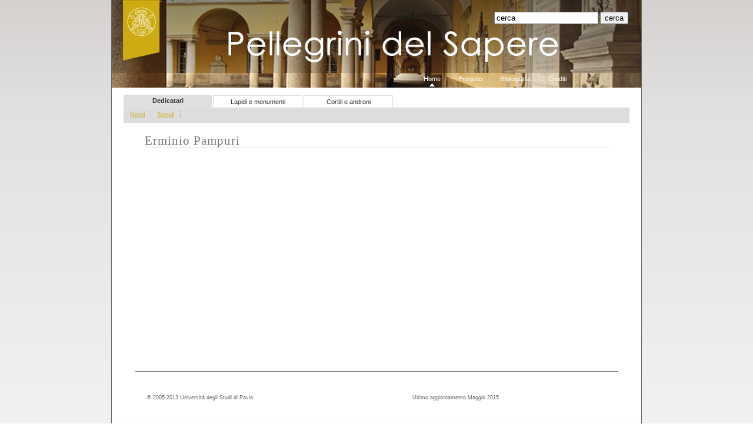

--- FILE ---
content_type: text/html
request_url: http://pellegrinidelsapere.unipv.eu/scheda-nomi.php?ID=112
body_size: 931
content:
<!DOCTYPE html PUBLIC "-//W3C//DTD XHTML 1.0 Strict//EN"
"http://www.w3.org/TR/xhtml1/DTD/xhtml1-strict.dtd">
<html xmlns="http://www.w3.org/1999/xhtml" xml:lang="it">
<head>
<title>Pellegrini del sapere</title>
<meta http-equiv="content-type" content="text/html; charset=iso-8859-1" />
<meta name="MSSmartTagsPreventParsing" content="true" />
<meta http-equiv="imagetoolbar" content="false" />
<meta name="author" content="interARTactivity, Pavia, http://www.interartactivity.com versione 2012" />
<meta name="description" content="Il sito Pellegrini del sapere
raccoglie materiali storici e storico-artistici utili alla ricostruzione
dei percorsi di docenti e studenti tra le universit&agrave; europee dal XIII
secolo a oggi." /> 
<meta name="keywords" content="storia, universit&agrave;, ateneo, universit&agrave; storiche europee, peregrinationes, Pavia" />
<meta name="robots" content="all" />
<style type="text/css" media="screen">@import "css/stile.css";</style>
<script src="js/jquery.js"></script>
<script> 
    $(function(){
      $("#header").load("head.html"); 
    });
	$(function(){
      $("#footer").load("foot.html"); 
    });
</script>
</head>
<body>
<div id="wrapper">
<div id="header"></div>

<hr />

<div id="pagebody">
<div id="navbox"><ul id="nav2"><li><span>Dedicatari</span><ul id="subnav"><li><a href="nomi.php">Nomi</a></li>
        <li></li>
        <li><a href="secoli-nomi.php">Secoli</a></li>
        <li></li></ul></li><li><a href="personaggi.php">Lapidi e monumenti</a></li><li><a href="cortili.html">Cortili e androni</a></li></ul></div><div id="main"><div id="contents">
        
<div id="contents">
<h2> Erminio  Pampuri</h2><!--<table id="scheda"><tr><td id="image">

</td><td id="trans"></td></tr></table>-->
<div id="desc" style="text-align:justify">
</div></div></div>
</div>
<div id="footer"></div>
</div>
<!-- fine wrapper -->
</body>
</html>

<!-- Localized -->

--- FILE ---
content_type: text/html
request_url: http://pellegrinidelsapere.unipv.eu/head.html
body_size: 337
content:
<div style="position:absolute;position:absolute;z-index:999; margin-left:650px; margin-top:20px">
	<form action="cerca.php" method="post">
	<input name="cerca" value="cerca" type="text" onfocus="if(this.value=='cerca') this.value=''" onblur="if(this.value=='') this.value='cerca'" />
	<input name="send" type="submit" value="cerca" />
	</form>
</div>
<h1>Pellegrini del sapere<span></span></h1>
	<ul id="nav1">
	<li id="t-home"> <a id="on"  href="index.html">Home</a></li>
	<li><a href="progetto.html">Progetto</a></li>
	<li><a href="bibliografia.html">Bibliografia</a></li>
	<li> <a href="crediti.html">Crediti</a></li>  
	</ul>

--- FILE ---
content_type: text/html
request_url: http://pellegrinidelsapere.unipv.eu/foot.html
body_size: 147
content:
<table id="footer" >
<tr>
<td id="footer">
&copy; 2005-2013 Universit&agrave; degli Studi di Pavia
</td>
<td id="footer">
Ultimo aggiornamento Maggio 2015
</td>
</tr>
</table>


--- FILE ---
content_type: text/css
request_url: http://pellegrinidelsapere.unipv.eu/css/stile.css
body_size: 24898
content:
body {
	margin: 0;
	padding: 0;
	text-align: center;
	font-size: 76%;
	font-family: Myriad Pro, Verdana, Geneva, Arial, Helvetica, sans-serif;
	color: #336;
	color: #000;
	background: #FAFAFA url(../images/background1.png);
	background-repeat: repeat-x;
}

h2, h3, h4 {
	font-family: Georgia, "Times New Roman", "Times", serif;
	color: #777;
}

h2 {
	font-size: 1.7em;
	font-weight: normal;
	letter-spacing: 1px;
	border-bottom: 1px solid #ccc;
}

h3 {
	font-size: 1.5em;
	font-weight: normal;
	letter-spacing: 1px;
}

a {
	color: #003;
}

a:hover {
	text-decoration: none;
}

#nav1 a {
	text-decoration: none;
	color: #fff;
}

.box a {
	text-decoration: none;
	color: #222;
	font-weight: bold;
}

hr {
	display: none;
}

p, ul, ol {
	line-height: 1.4;
}


div#credits p {
line-height: 0.7;
}

#wrapper {
	width: 900px;
	margin: 0 auto;
	padding: 0;
	border: 1px solid #666;
	border-top: 0;
	border-bottom: 0;
	text-align: left;
	background: #fff;
}

#header {
	position: relative;
	height: 124px;
	margin: 0;
	padding: 0;
	color: #fff;
	background: #F7F0E8;
}

h1 {
	position: relative;
	top: 0;
	margin: 0;
	padding: 0;
	font-size: 32px;
	font-weight: normal;
	/* nasconde overflow: hidden a IE5/Mac */
	/* \*/
	overflow: hidden;
	/* */
}

h1 span {
	display: block;
	position: absolute;
	top: 0;
	left: 0;
	z-index: 1; /* x Opera 5-6 */
}

h1, h1 span {
	height: 100%;
	width: 100%;
	background-image: url(../images/bg-titolo-alto.jpg);
}

/* NAV */
/* SISTEMARE IE5, con width: 100.2% */
#nav1 {
	width: 100%;
	height: 25px;
	margin: 0;
	padding: 0;
	list-style: none;
	font-size: 11px;
	line-height: normal;
	color: #fff;
	background: #F7F0E8 url(../images/bg-nav.jpg);
}

#nav1 li { 
	float: left;
	margin: 0;
	padding: 0;
}

#nav1 a {
	float: left;
	display: block;
	padding: 4px 15px 7px 15px;
	text-decoration: none;
}

#t-home a {
	padding-left: 530px;
}

#nav1 a:hover, a#on {
	background: transparent url(../images/up.gif) no-repeat bottom center;
}

#t-home a:hover, #t-home a#on {
	background: transparent url(../images/up.gif) no-repeat 540px bottom;
}

#pagebody {
	clear: both;
	margin: 5px 20px 30px 20px;
	font-size: 1em;
}

.intro {
	margin: 30px 90px 30px 30px;
}

#homepagebox {
	clear: both;
	width: 800px;
	text-align: right;
	margin: 35 auto;
	padding: 10 auto;
}

.box {
	float: left;
	width: 228px;
	margin-bottom: 50px;
	background: #F7F0E8 url(../images/bg-box.gif) repeat-y top left;
	text-align: center;
	background-color: #DDD;
	margin-left: 15px;
}

.box#mid {
	margin: 0 35px;
}

.box h3 {
	margin: 0;
	padding: 10px;
	font-family: "Times New Roman", Times, serif;
	font-size: 1.4em;
	font-weight: bold;
	text-align: center;
	letter-spacing: 1px;
	background: #D2CCCAurl(
../images/bg-top.gif) no-repeat top left;
	line-height: 1;
}

.box ul {
	margin: 0 1px;
	padding: 0 0 20px 0;
	list-style: none;
}

.box-inner {
  background: url(../images/bg-bottom.gif) no-repeat bottom left;
}

.box li {
	border-bottom: 1px solid #fff;
	font-size: 1em;
	line-height: 24px;
	text-align: center;/* SISTEMARE IE5 */
	background-color: #DDD;
}

.box li a {
	display: block;
}

.box li a:hover {
	color: #fff;
	background-color: #888;
}

#footer {
	clear: both;
	margin: 20px 20px 0 20px;
	padding: 1em 0;
	border-top: 1px solid #666;
	font-size: .9em;
	color: #666;
}


/* INDICI: dl / ul */

.indice {
	line-height: 2;
}

.indice dt {
	margin-top: 1em;
}

/* notizie bio */

dt {
	color: #333;
	font-weight: bold;
}

dd {
	margin-bottom: .5em;
}

.indice dd {
	margin-bottom: 0;
}

strong, th {
	color: #333;
}

/* TABELLE */

table {
	font-size: .9em;
	border: 1px solid #ccc;
	border-collapse: collapse;
}

table td, table th {
	padding: .5em;
	border: 1px solid #ccc;
	border-collapse: collapse;
}

table th {
	background: #F7F0E8;
}

/* SCHEDA */

table#scheda {
	font-size: 1em;
	margin-bottom: 20px;
	padding: 0;
	border: none;
}

table#footer {
	font-size: 0.9em;
	margin-bottom: 20px;
	padding: 0;
	border: 0px;
	width: 100%;
}

td#footer {
	border: 0px;
}


#image {
	width: 400px;
	padding: 1em 0 1em 10px;
	text-align: center;
	vertical-align: middle;
	border: 1px dotted #336;
}

#trans {
	vertical-align: top;
	border: none;
}

#trans p {
	margin: 0;
	padding: 1em;
}

/* #image {
	float: left;
	width: 400px;
	height: 400px;
	margin-bottom: 15px;
	border: 1px solid #333;
	background: #eee;
	text-align: center;
}

#image p {
	height: 400px;
	margin: 0;
	padding: 0;
	line-height: normal;
	text-align: center;
}

#image img {
	vertical-align: bottom;
}

#trans {
	margin-left: 445px;
	margin-right: 15px;
}

#desc {
	clear: both;
}

*/

#desc p {
margin: 0 0 .4em 0;
padding: 0;
}


/* NAV2
thx to: http://labs.silverorange.com/archives/2004/may/updatedsimple
 */

#main {
	border-top: 1px solid #ccc;
	clear: both;
	padding-top: 2em;
	background-color: #DDD;
}

#contents {
	padding: 0 1.5em;
	background: #fff;
	min-height: 400px;
	border-top: 1px solid #fff; /* necessario */
}

#navbox {
	position: relative;
	width: 100%;
	height: 3em;
	width: 45em; /* a width is required for Opera, older Mozilla browsers,
and Konqueror browsers */
}

ul#nav2 {
	margin: 0;
	padding: 0;
	position: absolute;
	bottom: -1px;
	width: 45em; /* a width is required for Opera, older Mozilla browsers,
and Konqueror browsers */
	line-height: normal;
}

ul#nav2 li  {
	display: inline;
	list-style: none;
}

ul#nav2 a, ul#nav2 span, ul#nav2
a.current {
	width: 150px;
	display: block;
	float: left;
	padding: 4px 0;
	margin: 1px 2px 0 0;
	text-align: center;
	font-size: 11px;
	text-decoration: none;
	color: #333;
}

ul#nav2 span, ul#nav2 a.current, ul#nav2
a.current:hover {
	border: 1px solid #ccc;
	border-bottom: none;
	background: #ebeef5;
	background: url(../images/bg-nav2.gif);
	padding-bottom: 6px;
	margin-top: 0;
}

ul#nav2 span {
	border: none;
	border-bottom: 1px solid #ebeef5;
}

ul#nav2 a {
	background: #fff;
	border: 1px solid #ddd;
	border-bottom: none;
}

ul#nav2 span {
	font-weight: bold;
}

ul#nav2 a:hover {
	margin-top: 0;
	border-color: #ccc;
	background: #fff;
	padding-bottom: 5px;
}

ul#subnav {
	position: absolute;
	margin: 0;
	padding: 0;
	bottom: -1.4em;
	left: 1px;
	width: 50em; /* a width is required for Opera, older Mozilla browsers,
and Konqueror browsers */
	line-height: normal;
}

ul#subnav li a, ul#subnav li span {
	width: auto;
	display: block;
	float: left;
	padding: 0 10px;
	margin: 0;
	text-align: auto;
	border: none;
	border-right: 1px dotted #aaa;
	background: none;
}

ul#subnav li a {
	color: #CEAB29;
	text-decoration: underline;
}

ul#subnav li a:hover {
	color: #333;
	background: transparent;
	padding: 0 10px;
	border: none;
	border-right: 1px dotted #aaa;
}

ul#subnav li a:active {
	color: #000;
	background: transparent;
}

ul#subnav li:last-child a { border: none; }

/* TABS */

#tabs {
		height: 20px;
		margin: 20px 0 0 0;
		padding-left: 10px;
		padding: 0;
		background: url(../images/tab_bottom.gif) repeat-x bottom;
		line-height: normal;
}

#tabs li 	{
		margin: 0; 
		padding: 0;
 		display: inline;
 		list-style-type: none;
}
	
#tabs a:link, #tabs a:visited {
		float: left;
		background: #f5f4f4;
		font-size: 11px;
		line-height: 14px;
		font-weight: bold;
		padding: 2px 10px 2px 10px;
		margin-right: 4px;
		border: 1px solid #ccc;
		text-decoration: none;
		color: #666;
}

#tabs a:link.on, #tabs a:visited.on {
		border-bottom: 1px solid #fff;
		background: #fff;
		color: #333;
}

#tabs a:hover {
		background: #fff;
}

/* DA QUI NUOVO PER MAPPE 



/* elementi generali per TUTTE LE MAPPE (div esterno?) */

#mappa p {
	position: absolute;
	margin: 0;
	padding: 0;
	line-height: normal;
}

#mappa p {
	font-size: 11px;
	color: red;
	font-weight: 900;
}




/* CADUTI */

#mappaCaduti {
	font-family: Verdana, sans-serif;
	width: 826px;
	height: 826px;
	background: url(../cortili/CADUTI826.jpg) top left no-repeat;
	border: 1px solid #ccc;
}

#mappaCaduti p {
	position: absolute;
	margin: 0;
	padding: 0;
	line-height: normal;
	font-size: 10px;
	left: 1084px;
	top: 930px;
}

#mappaCaduti a {
	text-decoration: none;
}

#CadutiT01Borsieri {
	top: 471px;
	left: 698px;
}
#CadutiT02Scarenzio { 
	top: 225px;
	left: 30px;
}
#CadutiT03Pignacca {
	top: 473px;
	left: 741px;
}
#CadutiT04Bongiovanni {
	top: 469px;
	left: 765px;
}
#CadutiT05GPFrank {
	top: 471px;
	left: 783px;
}
#CadutiT06Lovati {
	top: 470px;
	left: 809px;
}
#CadutiT07Ferrari {
	top: 471px;
	left: 825px;
}
#CadutiT08Filalteo {
	top: 469px;
	left: 854px;
}
#CadutiT09FrCasorati {
	top: 471px;
	left: 884px;
}
#CadutiT10Fontana {
	top: 469px;
	left: 910px;
}
#CadutiT11Canavesi {
	top: 471px;
	left: 939px;
}
#CadutiT12Lege {
	top: 471px;
	left: 964px;
}
#CadutiT13Mascheroni {
	top: 470px;
	left: 983px;
}
#CadutiT14Spallanzani {
	top: 471px;
	left: 1001px;
}
#CadutiT15Soave { 
	top: 25px;
	left: 230px;
}
#CadutiT16Tommasi {
	top: 468px;
	left: 1091px;
}
#CadutiT17DeTissot { 
	top: 25px;
	left: 275px;
}
#CadutiT18Bigoni { 
	top: 35px;
	left: 215px;
}
#CadutiT19Castello {
	top: 101px;
	left: 240px;
}
#CadutiT20Zieglero { 
	top: 25px;
	left: 350px;
}
#CadutiT21LauziI { 
	top: 25px;
	left: 365px;
}
#CadutiT22ACorti { 
	top: 55px;
	left: 360px;
}
#CadutiT23LVBrugnatelli { 
	top: 105px;
	left: 360px;
}
#CadutiT24Mutina { 
	top: 150px;
	left: 360px;
}
#CadutiT25CadutiIIGuerraMondiale { 
	top: 170px;
	left: 360px;
}
#CadutiT26GBrugnatelli { 
	top: 230px;
	left: 360px;
}
#CadutiT27Viterbi { 
	top: 273px;
	left: 330px;
}
#CadutiT28Calatafimi_daAbba { 
	top: 273px;
	left: 290px;
}
#CadutiT29Contratti { 
	top: 273px;
	left: 255px;
}
#CadutiT30Sonvico { 
	top: 275px;
	left: 220px;
}
#CadutiT31CadutiIIGuerraIndipendenza { 
	top: 310px;
	left: 220px;
}
#CadutiT32CadutiIIIGuerraIndipendenza { 
	top: 310px;
	left: 170px;
}
#CadutiT33Ressi { 
	top: 275px;
	left: 170px;
}
#CadutiT34Flarer { 
	top: 273px;
	left: 145px;
}
#CadutiT35Rusconi { 
	top: 273px;
	left: 100px;
}


#CadutiP01DeNova { 
	top: 205px;
	left: 20px;
}
#CadutiP02Taramelli { 
	top: 30px;
	left: 270px;
}
#CadutiP03Pollacci {
	top: 324px;
	left: 940px;
}
#CadutiP04Vaccari {
	top: 323px;
	left: 996px;
}
#CadutiP05Stoppani {
	top: 468px;
	left: 1238px;
}
#CadutiP06Pavesi { 
	top: 278px;
	left: 230px;
}
#CadutiP07Panceri { 
	top: 278px;
	left: 130px;
}
#CadutiP08Maggi { 
	top: 278px;
	left: 85px;
}
#CadutiP09BalsamoCrivelli { 
	top: 278px;
	left: 50px;
}

/* CADUTI-VOLTA PIANO TERRA */

#mappaCadutiVoltaT {
	position: relative;
   left: -257px;
	margin: 25px auto;
	font-family: Verdana, sans-serif;
	width: 104px;
	height: 296px;
	background: url(../cortili/CadutiVolta_T.jpg) top left no-repeat;
	border: 1px solid #ccc;
}

#mappaCadutiVoltaT p {
	position: absolute;
	margin: 0;
	padding: 0;
	line-height: normal;
	font-size: 10px;
}

#mappaCadutiVoltaT a {
	text-decoration: none;
}
#CadutiVoltaT01Lanfranconi { 
	top: 18px;
	left: 50px;
}
#CadutiVoltaT02Speranza { 
	top: 258px;
	left: 70px;
}
#CadutiVoltaT03BerettaDellaTorre { 
	top: 258px;

	left: 50px;
}
#CadutiVoltaT04Platner { 
	top: 258px;
	left: 30px;
}


/* CADUTI-VOLTA 1 PIANO */

#mappaCadutiVoltaP {
	position: relative;
   left: -257px;
	margin: 25px auto;
	font-family: Verdana, sans-serif;
	width: 104px;
	height: 296px;
	background: url(../cortili/CadutiVolta_P.jpg) top left no-repeat;
	border: 1px solid #ccc;
}

#mappaCadutiVoltaP p {
	position: absolute;
	margin: 0;
	padding: 0;
	line-height: normal;
	font-size: 10px;
}

#mappaCadutiVoltaP a {
	text-decoration: none;
}

#CadutiVoltaP01Brunacci { 
	top: 18px;
	left: 58px;
}
#CadutiVoltaP02Gabba { 
	top: 258px;
	left: 67px;
}



/* VOLTA PIANO TERRA */

#mappaVoltaT {
	position: relative;
	left: -120px;
	margin: 25px auto;
	font-family: Verdana, sans-serif;
	width: 550px;
	height: 550px;
	background: url(../cortili/Volta_T2.jpg) top left no-repeat;
	border: 1px solid #ccc;
	background-image: url(../cortili/VOLTA72.jpg);
}

#posizione {
	position: relative;
	left: 600px;
}


#mappaVoltaT p {
	position: absolute;
	margin: 0;
	padding: 0;
	line-height: normal;
	font-size: 10px;
	width: 5px;
	height: 10px;
}

#mappaVoltaT a {
	text-decoration: none;
}

#VoltaT01Savioli {
	top: 121px;
	left: 125px;
}
#VoltaT02Perondoli {
	top: 120px;
	left: 188px;
}
#VoltaT03Vittadini {
	top: 121px;
	left: 209px;
}
#VoltaT04Buttorini {
	top: 121px;
	left: 228px;
}
#VoltaT05Giulino {
	top: 120px;
	left: 248px;
}
#VoltaT06Bifignandi {
	top: 122px;
	left: 275px;
}


#VoltaT07Ripa {
	top: 122px;
	left: 262px;
}
#VoltaT08Ghiringhelli {
	top: 122px;
	left: 287px;
}
#VoltaT09Sannazzaro {
	top: 122px;
	left: 307px;
}
#VoltaT10RipaDaSanNazzaro {
	top: 126px;
	left: 331px;
}
#VoltaT11Sacco {
	top: 119px;
	left: 321px;
}
#VoltaT12Rasini {
	top: 129px;
	left: 348px;
}
#VoltaT13Alciato {
	top: 107px;
	left: 352px;
}
#VoltaT14Baldo {
	top: 120px;
	left: 363px;
}
#VoltaT15CCastiglioni {
	top: 111px;
	left: 391px;
}
#VoltaT16FCorti {
	top: 124px;
	left: 402px;
}
#VoltaT17Brachet {
	top: 123px;
	left: 414px;
}
#VoltaT18Vegio {
	top: 196px;
	left: 445px;
}
#VoltaT19Menocchio {
	top: 181px;
	left: 444px;
}
#VoltaT20Maino {
	top: 224px;
	left: 442px;
}
#VoltaT21CBottigella {
	top: 240px;
	left: 442px;
}
#VoltaT22FBottigella {
	top: 260px;
	left: 442px;
}
#VoltaT23GBCrivelli {
	top: 278px;
	left: 442px;
}
#VoltaT24Costa {
	top: 296px;
	left: 441px;
}
#VoltaT25Stavolo {
	top: 332px;
	left: 439px;
}
#VoltaT26Reale {
	top: 430px;
	left: 400px;
}
#VoltaT27Ticinese {
	top: 431px;
	left: 373px;
}
#VoltaT28DelGiudice {
	top: 430px;
	left: 331px;
}
#VoltaT29Sartirana {
	top: 430px;
	left: 317px;
}
#VoltaT30Vidari {
	top: 432px;
	left: 303px;
}
#VoltaT31DeBelcredi {
	top: 428px;
	left: 243px;
}
#VoltaT32Zambelli {
	top: 430px;
	left: 214px;
}
#VoltaT33DelChiappa {
	top: 427px;
	left: 176px;
}
#VoltaT34Quaglino {
	top: 330px;
	left: 117px;
}
#VoltaT35DeCattanei {
	top: 294px;
	left: 120px;
}
#VoltaT36Amoretti { 
	top: 286px;
	left: 2387px;
}
#VoltaT37Amoretti_daParini {
	top: 221px;
	left: 122px;
}
#VoltaT38daMascheroni {
	top: 174px;
	left: 126px;
}
#VoltaT39DellAcqua {
	top: 185px;
	left: 126px;
}
#VoltaT40Sormani {
	top: 404px;
	left: 27px;
}



/* VOLTA 1 PIANO */

#mappaVoltaP {
	position: relative;
	left: -120px;
	margin: 25px auto;
	font-family: Verdana, sans-serif;
	width: 378px;
	height: 309px;
	background: url(../cortili/Volta_P.jpg) top left no-repeat;
	border: 1px solid #ccc;
	background-image: url(../cortili/Volta_P.jpg);
}

#mappaVoltaP p {
	position: absolute;
	margin: 0;
	padding: 0;
	line-height: normal;
	font-size: 10px;
	height: 0px;
}

#mappaVoltaP a {
   text-decoration: none;
}

#VoltaP01Barletti {
	top: -427px;
	left: 135px;
}
#VoltaP02Errera {
	top: -420px;
	left: 176px;
}
#VoltaP03Levi {
	top: -426px;
	left: 222px;
}
#VoltaP04Locatelli {
	top: -281px;
	left: 378px;
}
#VoltaP05Solomos {
	top: -87px;
	left: 305px;
}
#VoltaP06GiovanniPaoloII {
	top: -81px;
	left: 241px;
}
#VoltaP07Solmi {
	top: -86px;
	left: 120px;
}




/* VOLTA-STATUE */

#mappaVoltaStatue {
	position: relative;
   left: -223px;
	margin: 25px auto;
	font-family: Verdana, sans-serif;
	width: 172px;
	height: 384px;
	background: url(../cortili/VoltaStatue.jpg) top left no-repeat;
	border: 1px solid #ccc;
}

#mappaVoltaStatue p {
	position: absolute;
	margin: 0;
	padding: 0;
	line-height: normal;
	font-size: 10px;
}

#mappaVoltaStatue a {
	text-decoration: none;
}

#VoltaStatueT01Rampoldi { 
	top: 23px;
	left: 70px;
}
#VoltaStatueT02Borgognoni { 
	top: 37px;
	left: 70px;
}
#VoltaStatueT03StudentiUltramontani { 
	top: 275px;
	left: 90px;
}
#VoltaStatueT04SantaCaterina { 
	top: 275px;
	left: 160px;
}



/* SCALONE PIANO TERRA */

#mappaScaloneT {
	position: relative;
   left: -258px;
	margin: 25px auto;
	font-family: Verdana, sans-serif;
	width: 102px;
	height: 214px;
	background: url(../cortili/Scalone_T.jpg) top left no-repeat;
	border: 1px solid #ccc;
}


#mappaScaloneT p {
	position: absolute;
	margin: 0;
	padding: 0;
	line-height: normal;
	font-size: 10px;
}

#mappaScaloneT a {
	text-decoration: none;
}

#ScaloneT01Mangili { 
	top: 20px;
	left: 30px;

}
#ScaloneT02Rezia { 
	top: 20px;
	left: 70px;
}
#ScaloneT03Cairoli { 
	top: 190px;
	left: 30px;
}
#ScaloneT04Tamburini { 
	top: 190px;
	left: 70px;
}



/* SCALONE 1 PIANO */

#mappaScaloneP {
	position: relative;
   left: -258px;
	margin: 25px auto;
	font-family: Verdana, sans-serif;
	width: 102px;
	height: 214px;
	background: url(../cortili/Scalone_P.jpg) top left no-repeat;
	border: 1px solid #ccc;
}

#mappaScaloneP p {
   position: absolute;
   margin: 0;
   padding: 0;
   line-height: normal;
   font-size: 10px;
}

#mappaScaloneP a {
   text-decoration: none;
}




#ScaloneP01Marchesi { 
	top: 35px;
	left: 50px;
}
#ScaloneP02GFrank { 
	top: 175px;
	left: 50px;
}




/* STATUE PIANO TERRA */

#mappaStatueT {
	position: relative;
   left: -154px;
	margin: 25px auto;
	font-family: Verdana, sans-serif;
	width: 309px;
	height: 306px;
	background: url(../cortili/Statue_T.jpg) top left no-repeat;
	border: 1px solid #ccc;
}

#mappaStatueT p {
   position: absolute;
   margin: 0;
   padding: 0;
   line-height: normal;
   font-size: 10px;
}

#mappaStatueT a {
   text-decoration: none;
}



#StatueT01Foscolo { 
	top: 245px;
	left: 25px;
}
#StatueT02Saccheri { 
	top: 200px;
	left: 25px;
}
#StatueT03Romagnosi { 
	top: 175px;
	left: 25px;
}
#StatueT04IGuerraMondiale { 
	top: 155px;
	left: 25px;
}
#StatueT05Spallanzani { 
	top: 130px;
	left: 25px;
}
#StatueT06Valla { 
	top: 80px;
	left: 25px;
}
#StatueT07Monti { 
	top: 55px;
	left: 25px;
}
#StatueT08TBrugnatelli { 
	top: 20px;
	left: 65px;
}
#StatueT09FeCasorati { 
	top: 20px;
	left: 110px;
}
#StatueT09FrCattaneo { 
	top: 20px;
	left: 155px;
}
#StatueT11AulaVI { 
	top: 20px;
	left: 205px;
}
#StatueT12CCantoni { 
	top: 20px;
	left: 250px;
}
#StatueT13Zola { 
	top: 55px;
	left: 285px;
}
#StatueT14Turroni { 
	top: 105px;
	left: 285px;
}
#StatueT15Lambertenghi { 
	top: 150px;
	left: 285px;
}
#StatueT16Prina { 
	top: 200px;
	left: 285px;
}
#StatueT17Beretta { 
	top: 250px;
	left: 285px;
}
#StatueT18FeCattaneo { 
	top: 277px;
	left: 250px;
}
#StatueT19Ferrini { 
	top: 277px;
	left: 205px;
}
#StatueT20Bonfante { 
	top: 277px;
	left: 155px;
}
#StatueT21Serafini { 
	top: 277px;
	left: 110px;
}
#StatueT22Moriani { 
	top: 277px;
	left: 65px;
}





/* STATUE 1 PIANO */

#mappaStatueP {
	position: relative;
   left: -154px;
	margin: 25px auto;
	font-family: Verdana, sans-serif;
	width: 306px;
	height: 306px;
	background: url(../cortili/Statue_P.jpg) top left no-repeat;
	border: 1px solid #ccc;
}

#mappaStatueP p {
   position: absolute;
   margin: 0;
   padding: 0;
   line-height: normal;
   font-size: 10px;
}

#mappaStatueP a {
   text-decoration: none;
}



#StatueP01Romano { 
	top: 250px;
	left: 25px;
}
#StatueP02Malcovati { 
	top: 205px;
	left: 25px;
}
#StatueP03AScarenzio { 
	top: 140px;
	left: 25px;

}
#StatueP04Devoto { 
	top: 105px;
	left: 25px;
}
#StatueP05Suali { 
	top: 60px;
	left: 25px;
}
#StatueP06Borda { 
	top: 40px;
	left: 25px;
}
#StatueP07Vialli { 
	top: 20px;
	left: 70px;
}

/*
#StatueP08AulaVolta { 
	top: 20px;
	left: 100px;
}
*/


#StatueP08Belli { 
	top: 20px;
	left: 120px;
}
#StatueP09Pampuri { 
	top: 20px;
	left: 160px;
}
#StatueP10GCantoni { 
	top: 20px;
	left: 185px;
}
#StatueP11Jucci { 
	top: 20px;
	left: 205px;
}
#StatueP12Bartoli { 
	top: 20px;
	left: 250px;
}
#StatueP13StemmaVisconteo { 
	top: 20px;
	left: 285px;
}
#StatueP14Fraccaro { 
	top: 55px;
	left: 285px;
}
#StatueP15Brambilla { 
	top: 80px;
	left: 285px;
}
#StatueP16Mantegazza { 
	top: 105px;
	left: 285px;
}
#StatueP17Bussedi { 
	top: 140px;
	left: 285px;
}
#StatueP18Falchi { 
	top: 200px;
	left: 285px;
}
#StatueP19BCastiglioni { 
	top: 245px;
	left: 285px;
}
#StatueP20Baratta { 
	top: 278px;
	left: 240px;
}
#StatueP21Lenchantin { 
	top: 278px;
	left: 205px;
}
#StatueP22Sanesi { 
	top: 278px;
	left: 155px;
}
#StatueP23Sauli { 
	top: 278px;
	left: 110px;
}



/* STATUE_ATILIA PIANO TERRA */

#mappaStatueAtilia {
	position: relative;
   left: -228px;
	margin: 25px auto;
	font-family: Verdana, sans-serif;
	width: 161px;
	height: 549px;
	background: url(../cortili/StatueAtilia.jpg) top left no-repeat;
	border: 1px solid #ccc;
}

#mappaStatueAtilia p {
   position: absolute;
   margin: 0;
   padding: 0;
   line-height: normal;
   font-size: 10px;
}

#mappaStatueAtilia a {
   text-decoration: none;
}


#StatueAtiliaT01Gennari { 
	top: 10px;
	left: 10px;
}
#StatueAtiliaT02Zoncada { 
	top: 20px;
	left: 20px;
}
#StatueAtiliaT03Codazza { 
	top: 30px;
	left: 30px;
}
#StatueAtiliaT04Corradi { 
	top: 40px;
	left: 40px;
}
#StatueAtiliaT05Berzolari { 
	top: 20px;
	left: 90px;
}
#StatueAtiliaT06Barinetti { 
	top: 260px;
	left: 50px;
}
#StatueAtiliaT07Buccellati { 
	top: 260px;
	left: 90px;
}
#StatueAtiliaT08Nova { 
	top: 274px;
	left: 90px;
}
#StatueAtiliaT09Mariani { 
	top: 274px;
	left: 50px;
}





/* ATILIA_SECUNDINA PIANO TERRA */

#mappaAtilia {
	position: relative;
   left: -178px;
	margin: 25px auto;
	font-family: Verdana, sans-serif;
	width: 261px;
	height: 300px;
	background: url(../cortili/Atilia.jpg) top left no-repeat;
	border: 1px solid #ccc;
}


#mappaAtilia p {
   position: absolute;
   margin: 0;
   padding: 0;
   line-height: normal;
   font-size: 10px;
}

#mappaAtilia a {
   text-decoration: none;
}

#AtiliaT01Aschieri { 
	top: 13px;
	left: 21px;
}
#AtiliaT02Pasi { 
	top: 13px;
	left: 65px;
}
#AtiliaT03Lanigan { 
	top: 13px;
	left: 110px;
}
#AtiliaT04Lanfranchi { 
	top: 13px;
	left: 155px;
}
#AtiliaT05Beltrami { 
	top: 13px;
	left: 200px;
}
#AtiliaT06Frigio { 
	top: 13px;
	left: 235px;
}
#AtiliaT07Pascal { 
	top: 272px;
	left: 235px;
}
#AtiliaT08Gentile { 
	top: 272px;
	left: 200px;
}
#AtiliaT09Bravo { 
	top: 272px;
	left: 155px;
}
#AtiliaT10Cossa { 
	top: 272px;
	left: 110px;
}
#AtiliaT11Merlo { 
	top: 272px;
	left: 65px;
}
#AtiliaT12CCattaneo { 
	top: 272px;
	left: 21px;
}





/* MILIARIO PIANO TERRA */

#mappaMiliario {
	position: relative;
   left: -156px;
	margin: 25px auto;
	font-family: Verdana, sans-serif;
	width: 306px;
	height: 294px;
	background: url(../cortili/Miliario.jpg) top left no-repeat;
	border: 1px solid #ccc;
}


#mappaMiliario p {
   position: absolute;
   margin: 0;
   padding: 0;
   line-height: normal;
   font-size: 10px;
}

#mappaMiliario a {
   text-decoration: none;
}


#MiliarioT01Narduzia { 
	top: 265px;
	left: 40px;
}
#MiliarioT02Avila { 
	top: 235px;
	left: 40px;
}
#MiliarioT03Broun { 
	top: 200px;
	left: 40px;
}
#MiliarioT04Biandrate { 
	top: 100px;
	left: 12px;
}
#MiliarioT05Bolognino { 
	top: 65px;
	left: 12px;
}
#MiliarioT06Colombo { 
	top: 22px;
	left: 280px;
}
#MiliarioT07Monaco { 
	top: 265px;
	left: 220px;
}




/* MAGNOLIE PIANO TERRA */

#mappaMagnolie {
	position: relative;
   left: -137px;
	margin: 25px auto;
	font-family: Verdana, sans-serif;
	width: 344px;
	height: 366px;
	background: url(../cortili/Magnolie.jpg) top left no-repeat;
	border: 1px solid #ccc;
}


#mappaMagnolie p {
   position: absolute;
   margin: 0;
   padding: 0;
   line-height: normal;
   font-size: 10px;
}

#mappaMagnolie a {
   text-decoration: none;
}


#MagnolieT01Bonacossa { 
	top: 285px;
	left: 25px;
}
#MagnolieT02Aselli { 
	top: 90px;
	left: 322px;
}
#MagnolieT03Magenta { 
	top: 120px;
	left: 322px;
}
#MagnolieT04Gallarati { 
	top: 170px;
	left: 322px;
}
#MagnolieT05Apezteguia { 
	top: 230px;
	left: 322px;
}
#MagnolieT06Mandello { 
	top: 255px;
	left: 322px;
}
#MagnolieT07Besozzi { 
	top: 310px;
	left: 322px;
}





/* TASSI PIANO TERRA */

#mappaTassi {
	position: relative;
   left: -135px;
	margin: 25px auto;
	font-family: Verdana, sans-serif;
	width: 348px;
	height: 364px;
	background: url(../cortili/Tassi.jpg) top left no-repeat;
	border: 1px solid #ccc;
}

#mappaTassi p {
   position: absolute;
   margin: 0;
   padding: 0;
   line-height: normal;
   font-size: 10px;
}

#mappaTassi a {
   text-decoration: none;
}

#TassiT01Leoni { 
	top: 255px;
	left: 322px;
}
#TassiT02BeonioBrocchieri { 
	top: 285px;
	left: 322px;
}




/* SFORZESCO PIANO TERRA */

#mappaSforzesco {
	position: relative;
   left: -131px;
	margin: 25px auto;
	font-family: Verdana, sans-serif;
	width: 356px;
	height: 364px;
	background: url(../cortili/Sforzesco.jpg) top left no-repeat;
	border: 1px solid #ccc;
}

#mappaSforzesco p {
   position: absolute;
   margin: 0;
   padding: 0;
   line-height: normal;
   font-size: 10px;
}

#mappaSforzesco a {
   text-decoration: none;
}


#SforzescoT01OperaUniversitaria { 
	top: 15px;
	left: 105px;
}
#SforzescoT02Beccaria { 
	top: 80px;
	left: 340px;
}





/* TERESIANO PIANO TERRA */

#mappaTeresiano {
	position: relative;
   left: -28px;
	margin: 25px auto;
	font-family: Verdana, sans-serif;
	width: 742px;
	height: 300px;
	background: url(../cortili/Teresiano.jpg) top left no-repeat;
	border: 1px solid #ccc;
}

#mappaTeresiano p {
   position: absolute;
   margin: 0;
   padding: 0;
   line-height: normal;
   font-size: 10px;
}

#mappaTeresiano a {
   text-decoration: none;
}


#TeresianoT01Epigrafe { 
	top: 30px;
	left: 360px;
}
